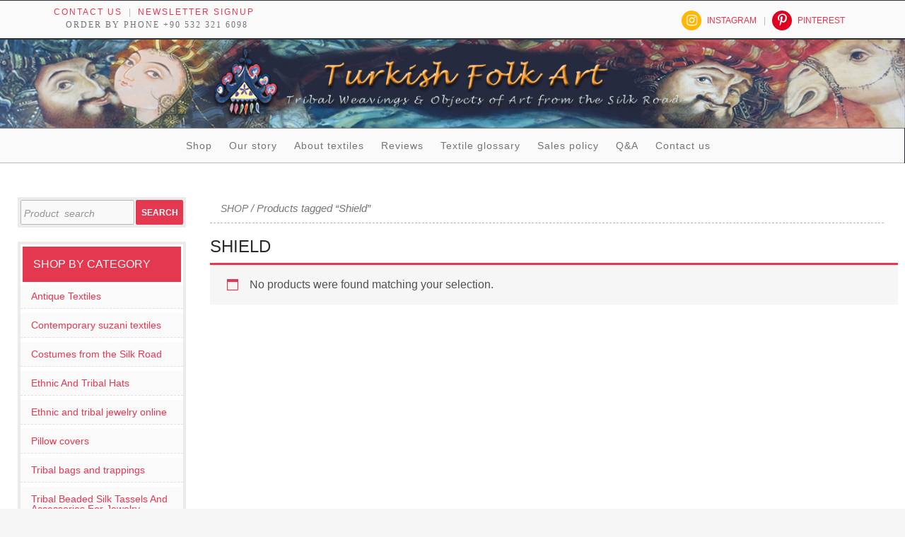

--- FILE ---
content_type: text/html; charset=UTF-8
request_url: https://turkishfolkart.com/product-tag/shield/
body_size: 19342
content:
<!DOCTYPE html>
<!--[if IE 7]><html class="ie ie7" lang="en-US">
<![endif]-->
<!--[if IE 8]><html class="ie ie8" lang="en-US">
<![endif]-->
<!--[if !(IE 7) & !(IE 8)]><!--><html lang="en-US">
<!--<![endif]--><head><script data-no-optimize="1">var litespeed_docref=sessionStorage.getItem("litespeed_docref");litespeed_docref&&(Object.defineProperty(document,"referrer",{get:function(){return litespeed_docref}}),sessionStorage.removeItem("litespeed_docref"));</script>  <script type="litespeed/javascript" data-src="https://www.googletagmanager.com/gtag/js?id=G-T9PN2MB795"></script> <script type="litespeed/javascript">window.dataLayer=window.dataLayer||[];function gtag(){dataLayer.push(arguments)}
gtag('js',new Date());gtag('config','G-T9PN2MB795')</script>  <script type="litespeed/javascript">(function(w,d,s,l,i){w[l]=w[l]||[];w[l].push({'gtm.start':new Date().getTime(),event:'gtm.js'});var f=d.getElementsByTagName(s)[0],j=d.createElement(s),dl=l!='dataLayer'?'&l='+l:'';j.async=!0;j.src='https://www.googletagmanager.com/gtm.js?id='+i+dl;f.parentNode.insertBefore(j,f)})(window,document,'script','dataLayer','GTM-K3CPX52')</script> <meta name="facebook-domain-verification" content="clfol5wyc2dpfw74waudzpkwnswt5o" /><meta charset="UTF-8"><link data-optimized="2" rel="stylesheet" href="https://turkishfolkart.com/wp-content/litespeed/css/e27af45fb70c69c5420f3864ec0286fe.css?ver=7df03" /><meta name="viewport" content="width=device-width"><meta name="p:domain_verify" content="0f580f7f6ffa4f7a7034b093d39ffa53"/><title>Shield Archives | TurkishFolkArt</title><link rel="profile" href="http://gmpg.org/xfn/11"> <script type="litespeed/javascript" data-src="https://maps.googleapis.com/maps/api/js"></script> <script type="litespeed/javascript">var myCenter=new google.maps.LatLng(41.00379371,28.97594087);function initialize(){var mapProp={center:myCenter,zoom:12,mapTypeId:google.maps.MapTypeId.ROADMAP};var map=new google.maps.Map(document.getElementById("gmap_canvas"),mapProp);var marker=new google.maps.Marker({position:myCenter,});marker.setMap(map);var infowindow=new google.maps.InfoWindow({content:"<b>Turkish Folk Art</b><br/>Kucukayasofya Cad. No 25 Fatih 34122, Istanbul/TURKEY "});infowindow.open(map,marker)}
google.maps.event.addDomListener(window,'load',initialize)</script> <!--[if lt IE 9]> <script src="/wp-content/themes/twentyfourteen/js/html5.js"></script> <![endif]--><meta name='robots' content='index, follow, max-image-preview:large, max-snippet:-1, max-video-preview:-1' /><link rel="canonical" href="https://turkishfolkart.com/product-tag/shield/" /><meta property="og:locale" content="en_US" /><meta property="og:type" content="article" /><meta property="og:title" content="Shield Archives" /><meta property="og:url" content="https://turkishfolkart.com/product-tag/shield/" /><meta property="og:site_name" content="TurkishFolkArt" /><meta name="twitter:card" content="summary_large_image" /> <script type="application/ld+json" class="yoast-schema-graph">{"@context":"https://schema.org","@graph":[{"@type":"CollectionPage","@id":"https://turkishfolkart.com/product-tag/shield/","url":"https://turkishfolkart.com/product-tag/shield/","name":"Shield Archives | TurkishFolkArt","isPartOf":{"@id":"https://turkishfolkart.com/#website"},"breadcrumb":{"@id":"https://turkishfolkart.com/product-tag/shield/#breadcrumb"},"inLanguage":"en-US"},{"@type":"BreadcrumbList","@id":"https://turkishfolkart.com/product-tag/shield/#breadcrumb","itemListElement":[{"@type":"ListItem","position":1,"name":"Home","item":"https://turkishfolkart.com/"},{"@type":"ListItem","position":2,"name":"Shield"}]},{"@type":"WebSite","@id":"https://turkishfolkart.com/#website","url":"https://turkishfolkart.com/","name":"TurkishFolkArt","description":"Tribal textiles, weavings and objects of art","publisher":{"@id":"https://turkishfolkart.com/#organization"},"potentialAction":[{"@type":"SearchAction","target":{"@type":"EntryPoint","urlTemplate":"https://turkishfolkart.com/?s={search_term_string}"},"query-input":"required name=search_term_string"}],"inLanguage":"en-US"},{"@type":"Organization","@id":"https://turkishfolkart.com/#organization","name":"TurkishFolkArt","url":"https://turkishfolkart.com/","logo":{"@type":"ImageObject","inLanguage":"en-US","@id":"https://turkishfolkart.com/#/schema/logo/image/","url":"https://turkishfolkart.com/wp-content/uploads/2018/05/TurkishFolkArt_Company_Logo.jpg","contentUrl":"https://turkishfolkart.com/wp-content/uploads/2018/05/TurkishFolkArt_Company_Logo.jpg","width":750,"height":90,"caption":"TurkishFolkArt"},"image":{"@id":"https://turkishfolkart.com/#/schema/logo/image/"},"sameAs":["https://www.instagram.com/turkishfolkarts/","https://tr.pinterest.com/turkishfolkart/"]}]}</script> <link rel='dns-prefetch' href='//static.addtoany.com' /><link rel='dns-prefetch' href='//stackpath.bootstrapcdn.com' /><link rel='dns-prefetch' href='//fonts.googleapis.com' /><link href='https://fonts.gstatic.com' crossorigin rel='preconnect' /><style id='wp-block-library-theme-inline-css'>.wp-block-audio figcaption{color:#555;font-size:13px;text-align:center}.is-dark-theme .wp-block-audio figcaption{color:hsla(0,0%,100%,.65)}.wp-block-audio{margin:0 0 1em}.wp-block-code{border:1px solid #ccc;border-radius:4px;font-family:Menlo,Consolas,monaco,monospace;padding:.8em 1em}.wp-block-embed figcaption{color:#555;font-size:13px;text-align:center}.is-dark-theme .wp-block-embed figcaption{color:hsla(0,0%,100%,.65)}.wp-block-embed{margin:0 0 1em}.blocks-gallery-caption{color:#555;font-size:13px;text-align:center}.is-dark-theme .blocks-gallery-caption{color:hsla(0,0%,100%,.65)}.wp-block-image figcaption{color:#555;font-size:13px;text-align:center}.is-dark-theme .wp-block-image figcaption{color:hsla(0,0%,100%,.65)}.wp-block-image{margin:0 0 1em}.wp-block-pullquote{border-bottom:4px solid;border-top:4px solid;color:currentColor;margin-bottom:1.75em}.wp-block-pullquote cite,.wp-block-pullquote footer,.wp-block-pullquote__citation{color:currentColor;font-size:.8125em;font-style:normal;text-transform:uppercase}.wp-block-quote{border-left:.25em solid;margin:0 0 1.75em;padding-left:1em}.wp-block-quote cite,.wp-block-quote footer{color:currentColor;font-size:.8125em;font-style:normal;position:relative}.wp-block-quote.has-text-align-right{border-left:none;border-right:.25em solid;padding-left:0;padding-right:1em}.wp-block-quote.has-text-align-center{border:none;padding-left:0}.wp-block-quote.is-large,.wp-block-quote.is-style-large,.wp-block-quote.is-style-plain{border:none}.wp-block-search .wp-block-search__label{font-weight:700}.wp-block-search__button{border:1px solid #ccc;padding:.375em .625em}:where(.wp-block-group.has-background){padding:1.25em 2.375em}.wp-block-separator.has-css-opacity{opacity:.4}.wp-block-separator{border:none;border-bottom:2px solid;margin-left:auto;margin-right:auto}.wp-block-separator.has-alpha-channel-opacity{opacity:1}.wp-block-separator:not(.is-style-wide):not(.is-style-dots){width:100px}.wp-block-separator.has-background:not(.is-style-dots){border-bottom:none;height:1px}.wp-block-separator.has-background:not(.is-style-wide):not(.is-style-dots){height:2px}.wp-block-table{margin:0 0 1em}.wp-block-table td,.wp-block-table th{word-break:normal}.wp-block-table figcaption{color:#555;font-size:13px;text-align:center}.is-dark-theme .wp-block-table figcaption{color:hsla(0,0%,100%,.65)}.wp-block-video figcaption{color:#555;font-size:13px;text-align:center}.is-dark-theme .wp-block-video figcaption{color:hsla(0,0%,100%,.65)}.wp-block-video{margin:0 0 1em}.wp-block-template-part.has-background{margin-bottom:0;margin-top:0;padding:1.25em 2.375em}</style><style id='classic-theme-styles-inline-css'>/*! This file is auto-generated */
.wp-block-button__link{color:#fff;background-color:#32373c;border-radius:9999px;box-shadow:none;text-decoration:none;padding:calc(.667em + 2px) calc(1.333em + 2px);font-size:1.125em}.wp-block-file__button{background:#32373c;color:#fff;text-decoration:none}</style><style id='global-styles-inline-css'>body{--wp--preset--color--black: #000;--wp--preset--color--cyan-bluish-gray: #abb8c3;--wp--preset--color--white: #fff;--wp--preset--color--pale-pink: #f78da7;--wp--preset--color--vivid-red: #cf2e2e;--wp--preset--color--luminous-vivid-orange: #ff6900;--wp--preset--color--luminous-vivid-amber: #fcb900;--wp--preset--color--light-green-cyan: #7bdcb5;--wp--preset--color--vivid-green-cyan: #00d084;--wp--preset--color--pale-cyan-blue: #8ed1fc;--wp--preset--color--vivid-cyan-blue: #0693e3;--wp--preset--color--vivid-purple: #9b51e0;--wp--preset--color--green: #24890d;--wp--preset--color--dark-gray: #2b2b2b;--wp--preset--color--medium-gray: #767676;--wp--preset--color--light-gray: #f5f5f5;--wp--preset--gradient--vivid-cyan-blue-to-vivid-purple: linear-gradient(135deg,rgba(6,147,227,1) 0%,rgb(155,81,224) 100%);--wp--preset--gradient--light-green-cyan-to-vivid-green-cyan: linear-gradient(135deg,rgb(122,220,180) 0%,rgb(0,208,130) 100%);--wp--preset--gradient--luminous-vivid-amber-to-luminous-vivid-orange: linear-gradient(135deg,rgba(252,185,0,1) 0%,rgba(255,105,0,1) 100%);--wp--preset--gradient--luminous-vivid-orange-to-vivid-red: linear-gradient(135deg,rgba(255,105,0,1) 0%,rgb(207,46,46) 100%);--wp--preset--gradient--very-light-gray-to-cyan-bluish-gray: linear-gradient(135deg,rgb(238,238,238) 0%,rgb(169,184,195) 100%);--wp--preset--gradient--cool-to-warm-spectrum: linear-gradient(135deg,rgb(74,234,220) 0%,rgb(151,120,209) 20%,rgb(207,42,186) 40%,rgb(238,44,130) 60%,rgb(251,105,98) 80%,rgb(254,248,76) 100%);--wp--preset--gradient--blush-light-purple: linear-gradient(135deg,rgb(255,206,236) 0%,rgb(152,150,240) 100%);--wp--preset--gradient--blush-bordeaux: linear-gradient(135deg,rgb(254,205,165) 0%,rgb(254,45,45) 50%,rgb(107,0,62) 100%);--wp--preset--gradient--luminous-dusk: linear-gradient(135deg,rgb(255,203,112) 0%,rgb(199,81,192) 50%,rgb(65,88,208) 100%);--wp--preset--gradient--pale-ocean: linear-gradient(135deg,rgb(255,245,203) 0%,rgb(182,227,212) 50%,rgb(51,167,181) 100%);--wp--preset--gradient--electric-grass: linear-gradient(135deg,rgb(202,248,128) 0%,rgb(113,206,126) 100%);--wp--preset--gradient--midnight: linear-gradient(135deg,rgb(2,3,129) 0%,rgb(40,116,252) 100%);--wp--preset--font-size--small: 13px;--wp--preset--font-size--medium: 20px;--wp--preset--font-size--large: 36px;--wp--preset--font-size--x-large: 42px;--wp--preset--spacing--20: 0.44rem;--wp--preset--spacing--30: 0.67rem;--wp--preset--spacing--40: 1rem;--wp--preset--spacing--50: 1.5rem;--wp--preset--spacing--60: 2.25rem;--wp--preset--spacing--70: 3.38rem;--wp--preset--spacing--80: 5.06rem;--wp--preset--shadow--natural: 6px 6px 9px rgba(0, 0, 0, 0.2);--wp--preset--shadow--deep: 12px 12px 50px rgba(0, 0, 0, 0.4);--wp--preset--shadow--sharp: 6px 6px 0px rgba(0, 0, 0, 0.2);--wp--preset--shadow--outlined: 6px 6px 0px -3px rgba(255, 255, 255, 1), 6px 6px rgba(0, 0, 0, 1);--wp--preset--shadow--crisp: 6px 6px 0px rgba(0, 0, 0, 1);}:where(.is-layout-flex){gap: 0.5em;}:where(.is-layout-grid){gap: 0.5em;}body .is-layout-flow > .alignleft{float: left;margin-inline-start: 0;margin-inline-end: 2em;}body .is-layout-flow > .alignright{float: right;margin-inline-start: 2em;margin-inline-end: 0;}body .is-layout-flow > .aligncenter{margin-left: auto !important;margin-right: auto !important;}body .is-layout-constrained > .alignleft{float: left;margin-inline-start: 0;margin-inline-end: 2em;}body .is-layout-constrained > .alignright{float: right;margin-inline-start: 2em;margin-inline-end: 0;}body .is-layout-constrained > .aligncenter{margin-left: auto !important;margin-right: auto !important;}body .is-layout-constrained > :where(:not(.alignleft):not(.alignright):not(.alignfull)){max-width: var(--wp--style--global--content-size);margin-left: auto !important;margin-right: auto !important;}body .is-layout-constrained > .alignwide{max-width: var(--wp--style--global--wide-size);}body .is-layout-flex{display: flex;}body .is-layout-flex{flex-wrap: wrap;align-items: center;}body .is-layout-flex > *{margin: 0;}body .is-layout-grid{display: grid;}body .is-layout-grid > *{margin: 0;}:where(.wp-block-columns.is-layout-flex){gap: 2em;}:where(.wp-block-columns.is-layout-grid){gap: 2em;}:where(.wp-block-post-template.is-layout-flex){gap: 1.25em;}:where(.wp-block-post-template.is-layout-grid){gap: 1.25em;}.has-black-color{color: var(--wp--preset--color--black) !important;}.has-cyan-bluish-gray-color{color: var(--wp--preset--color--cyan-bluish-gray) !important;}.has-white-color{color: var(--wp--preset--color--white) !important;}.has-pale-pink-color{color: var(--wp--preset--color--pale-pink) !important;}.has-vivid-red-color{color: var(--wp--preset--color--vivid-red) !important;}.has-luminous-vivid-orange-color{color: var(--wp--preset--color--luminous-vivid-orange) !important;}.has-luminous-vivid-amber-color{color: var(--wp--preset--color--luminous-vivid-amber) !important;}.has-light-green-cyan-color{color: var(--wp--preset--color--light-green-cyan) !important;}.has-vivid-green-cyan-color{color: var(--wp--preset--color--vivid-green-cyan) !important;}.has-pale-cyan-blue-color{color: var(--wp--preset--color--pale-cyan-blue) !important;}.has-vivid-cyan-blue-color{color: var(--wp--preset--color--vivid-cyan-blue) !important;}.has-vivid-purple-color{color: var(--wp--preset--color--vivid-purple) !important;}.has-black-background-color{background-color: var(--wp--preset--color--black) !important;}.has-cyan-bluish-gray-background-color{background-color: var(--wp--preset--color--cyan-bluish-gray) !important;}.has-white-background-color{background-color: var(--wp--preset--color--white) !important;}.has-pale-pink-background-color{background-color: var(--wp--preset--color--pale-pink) !important;}.has-vivid-red-background-color{background-color: var(--wp--preset--color--vivid-red) !important;}.has-luminous-vivid-orange-background-color{background-color: var(--wp--preset--color--luminous-vivid-orange) !important;}.has-luminous-vivid-amber-background-color{background-color: var(--wp--preset--color--luminous-vivid-amber) !important;}.has-light-green-cyan-background-color{background-color: var(--wp--preset--color--light-green-cyan) !important;}.has-vivid-green-cyan-background-color{background-color: var(--wp--preset--color--vivid-green-cyan) !important;}.has-pale-cyan-blue-background-color{background-color: var(--wp--preset--color--pale-cyan-blue) !important;}.has-vivid-cyan-blue-background-color{background-color: var(--wp--preset--color--vivid-cyan-blue) !important;}.has-vivid-purple-background-color{background-color: var(--wp--preset--color--vivid-purple) !important;}.has-black-border-color{border-color: var(--wp--preset--color--black) !important;}.has-cyan-bluish-gray-border-color{border-color: var(--wp--preset--color--cyan-bluish-gray) !important;}.has-white-border-color{border-color: var(--wp--preset--color--white) !important;}.has-pale-pink-border-color{border-color: var(--wp--preset--color--pale-pink) !important;}.has-vivid-red-border-color{border-color: var(--wp--preset--color--vivid-red) !important;}.has-luminous-vivid-orange-border-color{border-color: var(--wp--preset--color--luminous-vivid-orange) !important;}.has-luminous-vivid-amber-border-color{border-color: var(--wp--preset--color--luminous-vivid-amber) !important;}.has-light-green-cyan-border-color{border-color: var(--wp--preset--color--light-green-cyan) !important;}.has-vivid-green-cyan-border-color{border-color: var(--wp--preset--color--vivid-green-cyan) !important;}.has-pale-cyan-blue-border-color{border-color: var(--wp--preset--color--pale-cyan-blue) !important;}.has-vivid-cyan-blue-border-color{border-color: var(--wp--preset--color--vivid-cyan-blue) !important;}.has-vivid-purple-border-color{border-color: var(--wp--preset--color--vivid-purple) !important;}.has-vivid-cyan-blue-to-vivid-purple-gradient-background{background: var(--wp--preset--gradient--vivid-cyan-blue-to-vivid-purple) !important;}.has-light-green-cyan-to-vivid-green-cyan-gradient-background{background: var(--wp--preset--gradient--light-green-cyan-to-vivid-green-cyan) !important;}.has-luminous-vivid-amber-to-luminous-vivid-orange-gradient-background{background: var(--wp--preset--gradient--luminous-vivid-amber-to-luminous-vivid-orange) !important;}.has-luminous-vivid-orange-to-vivid-red-gradient-background{background: var(--wp--preset--gradient--luminous-vivid-orange-to-vivid-red) !important;}.has-very-light-gray-to-cyan-bluish-gray-gradient-background{background: var(--wp--preset--gradient--very-light-gray-to-cyan-bluish-gray) !important;}.has-cool-to-warm-spectrum-gradient-background{background: var(--wp--preset--gradient--cool-to-warm-spectrum) !important;}.has-blush-light-purple-gradient-background{background: var(--wp--preset--gradient--blush-light-purple) !important;}.has-blush-bordeaux-gradient-background{background: var(--wp--preset--gradient--blush-bordeaux) !important;}.has-luminous-dusk-gradient-background{background: var(--wp--preset--gradient--luminous-dusk) !important;}.has-pale-ocean-gradient-background{background: var(--wp--preset--gradient--pale-ocean) !important;}.has-electric-grass-gradient-background{background: var(--wp--preset--gradient--electric-grass) !important;}.has-midnight-gradient-background{background: var(--wp--preset--gradient--midnight) !important;}.has-small-font-size{font-size: var(--wp--preset--font-size--small) !important;}.has-medium-font-size{font-size: var(--wp--preset--font-size--medium) !important;}.has-large-font-size{font-size: var(--wp--preset--font-size--large) !important;}.has-x-large-font-size{font-size: var(--wp--preset--font-size--x-large) !important;}
.wp-block-navigation a:where(:not(.wp-element-button)){color: inherit;}
:where(.wp-block-post-template.is-layout-flex){gap: 1.25em;}:where(.wp-block-post-template.is-layout-grid){gap: 1.25em;}
:where(.wp-block-columns.is-layout-flex){gap: 2em;}:where(.wp-block-columns.is-layout-grid){gap: 2em;}
.wp-block-pullquote{font-size: 1.5em;line-height: 1.6;}</style><style id='woocommerce-inline-inline-css'>.woocommerce form .form-row .required { visibility: visible; }</style><link rel='stylesheet' id='font-awesome-css' href='https://stackpath.bootstrapcdn.com/font-awesome/4.7.0/css/font-awesome.min.css' media='all' /><!--[if lt IE 9]><link rel='stylesheet' id='twentyfourteen-ie-css' href='/wp-content/themes/twentyfourteen/css/ie.css' media='all' />
<![endif]--> <script id="addtoany-core-js-before" type="litespeed/javascript">window.a2a_config=window.a2a_config||{};a2a_config.callbacks=[];a2a_config.overlays=[];a2a_config.templates={}</script> <script type="litespeed/javascript" data-src="https://static.addtoany.com/menu/page.js" id="addtoany-core-js"></script> <script type="litespeed/javascript" data-src="/wp-includes/js/jquery/jquery.min.js" id="jquery-core-js"></script> <link rel="https://api.w.org/" href="https://turkishfolkart.com/wp-json/" /><link rel="alternate" type="application/json" href="https://turkishfolkart.com/wp-json/wp/v2/product_tag/2649" />	<noscript><style>.woocommerce-product-gallery{ opacity: 1 !important; }</style></noscript> <script  type="litespeed/javascript">!function(f,b,e,v,n,t,s){if(f.fbq)return;n=f.fbq=function(){n.callMethod?n.callMethod.apply(n,arguments):n.queue.push(arguments)};if(!f._fbq)f._fbq=n;n.push=n;n.loaded=!0;n.version='2.0';n.queue=[];t=b.createElement(e);t.async=!0;t.src=v;s=b.getElementsByTagName(e)[0];s.parentNode.insertBefore(t,s)}(window,document,'script','https://connect.facebook.net/en_US/fbevents.js')</script>  <script  type="litespeed/javascript">fbq('init','619600276411395',{},{"agent":"woocommerce-6.1.2-3.1.10"});fbq('track','PageView',{"source":"woocommerce","version":"6.1.2","pluginVersion":"3.1.10"});document.addEventListener('DOMContentLiteSpeedLoaded',function(){jQuery&&jQuery(function($){$(document.body).append('<div class=\"wc-facebook-pixel-event-placeholder\"></div>')})},!1)</script> <link rel="icon" href="https://turkishfolkart.com/wp-content/uploads/2016/04/cropped-sitelogo-55b8e0d6v1_site_icon_TurkishFolkArt.png" sizes="32x32" /><link rel="icon" href="https://turkishfolkart.com/wp-content/uploads/2016/04/cropped-sitelogo-55b8e0d6v1_site_icon_TurkishFolkArt.png" sizes="192x192" /><link rel="apple-touch-icon" href="https://turkishfolkart.com/wp-content/uploads/2016/04/cropped-sitelogo-55b8e0d6v1_site_icon_TurkishFolkArt.png" /><meta name="msapplication-TileImage" content="https://turkishfolkart.com/wp-content/uploads/2016/04/cropped-sitelogo-55b8e0d6v1_site_icon_TurkishFolkArt.png" /><style id="wp-custom-css">textarea#ff_3_message{
	height: 215px;
}
.addtoany_content, .woocommerce div.product form.cart, span.tagged_as{
	display: none;
}
.recent-payment-info {
    border-top: 1px solid #d0d0d0;
}
  .woocommerce div.product p.price {
    font-size: 16px;
		font-weight: 900;
  }
}
span.woocommerce-Price-currencySymbol{
	margin-right: 5px;
}
textarea.wpcf7-form-control.wpcf7-textarea.wpcf7-validates-as-required{
	height: 120px;
}
.wpcf7 p{
	padding: 0px;
	margin: 0px;
}
.content-column.one_half{
	padding-right: 10px;
}
p.price>span.no-product-price{
	font-size: 18px;
}</style></head><body class="archive tax-product_tag term-shield term-2649 wp-embed-responsive theme-twentyfourteen woocommerce woocommerce-page woocommerce-no-js masthead-fixed list-view full-width">
<noscript><iframe data-lazyloaded="1" src="about:blank" data-litespeed-src="https://www.googletagmanager.com/ns.html?id=GTM-K3CPX52"
height="0" width="0" style="display:none;visibility:hidden"></iframe></noscript><div id="page" class="hfeed site">
<a id="top-anchor" name="top-anchor"></a><header id="masthead" class="site-header" role="banner"><div id="top-content"><div id='main-contact-box'><div class='prime-contacts'><ul><li id='contact-us-link'><a class='top-links' href='https://www.turkishfolkart.com/contact-us/'>Contact us</a></li><li class='news-signup-link'><a class='top-links' href='https://www.turkishfolkart.com/?p=1587'>Newsletter signup</a></li></ul></div><div style='clear:both;'></div><div id='phone-contact'>
Order by phone +90 532 321 6098
</br></div></div><div class="header-nav"><ul id="menu-additional" class="menu"><li id="menu-item-15938" class="menu-item menu-item-type-custom menu-item-object-custom menu-item-15938"><a title="Follow us in Instagram" href="https://www.instagram.com/turkishfolkarts/">Instagram</a></li><li id="menu-item-15939" class="menu-item menu-item-type-custom menu-item-object-custom menu-item-15939"><a title="Check our boards on Pinterest" href="https://tr.pinterest.com/turkishfolkart/">Pinterest</a></li><li class="cart-statement"><a class="wcmenucart-contents" href="https://www.turkishfolkart.com/cart/" title="Your shopping cart is empty"><i class="fa fa-shopping-cart"></i> 0 items - <span class="woocommerce-Price-amount amount"><bdi><span class="woocommerce-Price-currencySymbol">&#36;</span>0.00</bdi></span></a></li></ul></div></div><div class="header-main"><h1 class="site-title"><a id="logo" href="https://turkishfolkart.com/" rel="home"><div class="baslik"><img data-lazyloaded="1" src="[data-uri]" width="802" height="115" id="company-logo" data-src="/wp-content/themes/folkarts-child/images/BASLIK_333.png" /></div></a></h1><nav id="primary-navigation" class="site-navigation primary-navigation" role="navigation">
<button class="menu-toggle">Primary Menu</button>
<a class="screen-reader-text skip-link" href="#content">Skip to content</a><div class="menu-top-menu-container"><ul id="primary-menu" class="nav-menu"><li id="menu-item-68" class="menu-item menu-item-type-post_type menu-item-object-page menu-item-home menu-item-68"><a href="/">Shop</a></li><li id="menu-item-64" class="menu-item menu-item-type-post_type menu-item-object-page menu-item-64"><a href="/our-story/">Our story</a></li><li id="menu-item-867" class="menu-item menu-item-type-post_type menu-item-object-page menu-item-867"><a href="/about-textiles/">About textiles</a></li><li id="menu-item-5876" class="menu-item menu-item-type-post_type menu-item-object-page menu-item-5876"><a href="/reviews/">Reviews</a></li><li id="menu-item-870" class="menu-item menu-item-type-post_type menu-item-object-page menu-item-870"><a href="/textile-glossary/">Textile glossary</a></li><li id="menu-item-69" class="menu-item menu-item-type-post_type menu-item-object-page menu-item-69"><a href="/sales-policy/">Sales policy</a></li><li id="menu-item-14476" class="menu-item menu-item-type-post_type menu-item-object-page menu-item-14476"><a href="/question-and-answer/">Q&#038;A</a></li><li id="menu-item-1706" class="menu-item menu-item-type-post_type menu-item-object-page menu-item-1706"><a href="/contact-us/">Contact us</a></li></ul></div></nav></div></header><div id="main" class="site-main"><div id="primary" class="content-area"><div id="content" role="main" class="site-content twentyfourteen"><div class="tfwc"><nav class="woocommerce-breadcrumb"><a href="https://turkishfolkart.com">Shop</a>&nbsp;&#47;&nbsp;Products tagged &ldquo;Shield&rdquo;</nav><header class="woocommerce-products-header"><h1 class="woocommerce-products-header__title page-title">Shield</h1></header><p class="woocommerce-info">No products were found matching your selection.</p></div></div></div><div id="secondary"><h2 class="site-description">Tribal textiles, weavings and objects of art</h2><div id="primary-sidebar" class="primary-sidebar widget-area" role="complementary"><aside id="woocommerce_product_search-9" class="widget woocommerce widget_product_search"><form role="search" method="get" id="searchform" class="woocommerce-product-search" action="https://turkishfolkart.com/">
<label class="screen-reader-text" for="woocommerce-product-search-field-0">Search for:</label>
<input type="search" id="woocommerce-product-search-field-0" class="search-field" placeholder="Product&nbsp;&nbsp;search" value="" name="s" />
<button type="submit" id="searchsubmit" value="Search">Search</button>
<input type="hidden" name="post_type" value="product" /></form></aside><aside id="nav_menu-5" class="widget widget_nav_menu"><h1 class="widget-title">SHOP BY CATEGORY</h1><nav class="menu-category-container" aria-label="SHOP BY CATEGORY"><ul id="menu-category" class="menu"><li id="menu-item-15240" class="menu-item menu-item-type-taxonomy menu-item-object-product_cat menu-item-15240"><a href="/product-category/antique-textiles/">Antique Textiles</a></li><li id="menu-item-15244" class="menu-item menu-item-type-taxonomy menu-item-object-product_cat menu-item-15244"><a href="/product-category/contemporary-suzani-textiles/">Contemporary suzani textiles</a></li><li id="menu-item-15239" class="menu-item menu-item-type-taxonomy menu-item-object-product_cat menu-item-15239"><a href="/product-category/costumes-from-the-silk-road/">Costumes from the Silk Road</a></li><li id="menu-item-15234" class="menu-item menu-item-type-taxonomy menu-item-object-product_cat menu-item-15234"><a href="/product-category/ethnic-and-tribal-hats/">Ethnic And Tribal Hats</a></li><li id="menu-item-15236" class="menu-item menu-item-type-taxonomy menu-item-object-product_cat menu-item-15236"><a title="Ethnic and tribal jewelry" href="/product-category/ethnic-and-tribal-jewelry/">Ethnic and tribal jewelry online</a></li><li id="menu-item-15238" class="menu-item menu-item-type-taxonomy menu-item-object-product_cat menu-item-15238"><a href="/product-category/pillow-covers/">Pillow covers</a></li><li id="menu-item-15235" class="menu-item menu-item-type-taxonomy menu-item-object-product_cat menu-item-15235"><a href="/product-category/tribal-handmade-bags-and-trappings/">Tribal bags and trappings</a></li><li id="menu-item-15241" class="menu-item menu-item-type-taxonomy menu-item-object-product_cat menu-item-15241"><a href="/product-category/tribal-beaded-silk-tassels-for-jewelry/">Tribal Beaded Silk Tassels And Accessories For Jewelry</a></li><li id="menu-item-18938" class="menu-item menu-item-type-taxonomy menu-item-object-product_cat menu-item-18938"><a href="/product-category/miscellaneous-art-objects/">Miscellaneous art objects</a></li></ul></nav></aside><aside id="custom_html-2" class="widget_text widget widget_custom_html"><div class="textwidget custom-html-widget"><center><span style="color:#ff0015; font-family: Playfair Display; font-size:18px; font-style: normal;
font-weight: 500;">ART LOVERS <span style="color:#004DB3;">– Discoveries with textile energy</span></span></center><br />
<img data-lazyloaded="1" src="[data-uri]" width="327" height="410" class="aligncenter" data-src="https://turkishfolkart.com/wp-content/uploads/2020/12/IMG_9423_rd.jpg" alt="" /><figcaption class="wp-caption-text">Layla and Majnun</figcaption>
<br><p style="font-size:16px;color:#5f5f5f;">It is very captivating to disclose what the hidden meanings artworks carry as each had a useful function in the life of the maker, whether covering floors or walls, or decorating favored animals or used as a household item. <a style="color:#004DB3; font-size: 18px;font-family:Playfair Display;font-weight:500; text-transform:none;" href="https://turkishfolkart.com/art-lovers-discoveries-with-textile-energy/">READ MORE <span style="font-size: 12px;">&#62;&#62;&#62;</span></a></p></div></aside><aside id="text-10" class="widget widget_text"><h1 class="widget-title">Join us on Instagram</h1><div class="textwidget"><div id="sb_instagram"  class="sbi sbi_mob_col_1 sbi_tab_col_2 sbi_col_2 sbi_width_resp" style="padding-bottom: 10px;width: 100%;" data-feedid="sbi_5819741011400712#6"  data-res="auto" data-cols="2" data-colsmobile="1" data-colstablet="2" data-num="6" data-nummobile="" data-shortcode-atts="{}"  data-postid="" data-locatornonce="4808e2f8f4" data-sbi-flags="favorLocal"><div id="sbi_images"  style="padding: 5px;"><div class="sbi_item sbi_type_carousel sbi_new sbi_transition" id="sbi_18246876079159415" data-date="1679067564"><div class="sbi_photo_wrap">
<a class="sbi_photo" href="https://www.instagram.com/p/Cp5TdnzNCW3/" target="_blank" rel="noopener nofollow" data-full-res="https://scontent-fra3-1.cdninstagram.com/v/t51.29350-15/336569493_881184132958997_8436859869461095138_n.jpg?_nc_cat=101&#038;ccb=1-7&#038;_nc_sid=8ae9d6&#038;_nc_ohc=tgt5cLYgkpYAX8k_oQR&#038;_nc_ht=scontent-fra3-1.cdninstagram.com&#038;edm=ANo9K5cEAAAA&#038;oh=00_AfBer_w1-Hi2qQ9lX2MsNWHsMQi1-bnoxD8DNl1XZ6jzjA&#038;oe=641BE1C2" data-img-src-set="{&quot;d&quot;:&quot;https:\/\/scontent-fra3-1.cdninstagram.com\/v\/t51.29350-15\/336569493_881184132958997_8436859869461095138_n.jpg?_nc_cat=101&amp;ccb=1-7&amp;_nc_sid=8ae9d6&amp;_nc_ohc=tgt5cLYgkpYAX8k_oQR&amp;_nc_ht=scontent-fra3-1.cdninstagram.com&amp;edm=ANo9K5cEAAAA&amp;oh=00_AfBer_w1-Hi2qQ9lX2MsNWHsMQi1-bnoxD8DNl1XZ6jzjA&amp;oe=641BE1C2&quot;,&quot;150&quot;:&quot;https:\/\/scontent-fra3-1.cdninstagram.com\/v\/t51.29350-15\/336569493_881184132958997_8436859869461095138_n.jpg?_nc_cat=101&amp;ccb=1-7&amp;_nc_sid=8ae9d6&amp;_nc_ohc=tgt5cLYgkpYAX8k_oQR&amp;_nc_ht=scontent-fra3-1.cdninstagram.com&amp;edm=ANo9K5cEAAAA&amp;oh=00_AfBer_w1-Hi2qQ9lX2MsNWHsMQi1-bnoxD8DNl1XZ6jzjA&amp;oe=641BE1C2&quot;,&quot;320&quot;:&quot;https:\/\/scontent-fra3-1.cdninstagram.com\/v\/t51.29350-15\/336569493_881184132958997_8436859869461095138_n.jpg?_nc_cat=101&amp;ccb=1-7&amp;_nc_sid=8ae9d6&amp;_nc_ohc=tgt5cLYgkpYAX8k_oQR&amp;_nc_ht=scontent-fra3-1.cdninstagram.com&amp;edm=ANo9K5cEAAAA&amp;oh=00_AfBer_w1-Hi2qQ9lX2MsNWHsMQi1-bnoxD8DNl1XZ6jzjA&amp;oe=641BE1C2&quot;,&quot;640&quot;:&quot;https:\/\/scontent-fra3-1.cdninstagram.com\/v\/t51.29350-15\/336569493_881184132958997_8436859869461095138_n.jpg?_nc_cat=101&amp;ccb=1-7&amp;_nc_sid=8ae9d6&amp;_nc_ohc=tgt5cLYgkpYAX8k_oQR&amp;_nc_ht=scontent-fra3-1.cdninstagram.com&amp;edm=ANo9K5cEAAAA&amp;oh=00_AfBer_w1-Hi2qQ9lX2MsNWHsMQi1-bnoxD8DNl1XZ6jzjA&amp;oe=641BE1C2&quot;}">
<span class="sbi-screenreader">ANATOLIAN – TURKISH KUTAHYA glazed ceramic pitch</span>
<svg class="svg-inline--fa fa-clone fa-w-16 sbi_lightbox_carousel_icon" aria-hidden="true" aria-label="Clone" data-fa-proƒcessed="" data-prefix="far" data-icon="clone" role="img" xmlns="http://www.w3.org/2000/svg" viewBox="0 0 512 512">
<path fill="currentColor" d="M464 0H144c-26.51 0-48 21.49-48 48v48H48c-26.51 0-48 21.49-48 48v320c0 26.51 21.49 48 48 48h320c26.51 0 48-21.49 48-48v-48h48c26.51 0 48-21.49 48-48V48c0-26.51-21.49-48-48-48zM362 464H54a6 6 0 0 1-6-6V150a6 6 0 0 1 6-6h42v224c0 26.51 21.49 48 48 48h224v42a6 6 0 0 1-6 6zm96-96H150a6 6 0 0 1-6-6V54a6 6 0 0 1 6-6h308a6 6 0 0 1 6 6v308a6 6 0 0 1-6 6z"></path>
</svg>	                    <img data-lazyloaded="1" src="[data-uri]" width="1000" height="560" decoding="async" data-src="https://turkishfolkart.com/wp-content/plugins/instagram-feed/img/placeholder.png" alt="ANATOLIAN – TURKISH KUTAHYA glazed ceramic pitcher. Circa: 1900. Iznik was the center of famous ceramics during Ottoman Empire. After Iznik ceramic production slowed down at the end of 17th century, Kutahya followed the tradition in its own style using many similar designs and colors. Plates, Ewers, water Pitchers, wall Tiles and many more shape and type ceramics were produced for many years. Tradition still survives in Kutahya and Iznik under revival traditions. This beautiful pitcher / Jar was painted with local colors and covered with glaze. It is made for keeping daily drinking water. Most part of the body has deep honey brown color with pistachio green top. The design with little girl on top goes back to old days village tradition. Little girls used to run and bring water from natural springs when family was working on the orchards. The hole in the handle is supposed to be used when it is full. Almost in perfect condition. It measures:  12″ tall / 31 cm / ;  8 ½ ″ wide in stomach / 21 cm /.
.
.
🔴 AVAILABLE
.
.
#ceramicpitcher #pitcher #glazedceramic #handmadepottery #ceramicsculpture #ceramics #turkishceramic #kutahya #kütahya #anatolia #madeinturkey #ceramictableware #giftideas #турция #искусство #кувшин #интерьер #керамика #керамикаручнойработы #turkishfolkarts">
</a></div></div><div class="sbi_item sbi_type_carousel sbi_new sbi_transition" id="sbi_17979331757063215" data-date="1678975898"><div class="sbi_photo_wrap">
<a class="sbi_photo" href="https://www.instagram.com/p/Cp2kn49NcFh/" target="_blank" rel="noopener nofollow" data-full-res="https://scontent-frt3-2.cdninstagram.com/v/t51.29350-15/335925721_2338636129636622_7265446835411891248_n.jpg?_nc_cat=108&#038;ccb=1-7&#038;_nc_sid=8ae9d6&#038;_nc_ohc=s97VlV2vLWMAX-JSSKp&#038;_nc_ht=scontent-frt3-2.cdninstagram.com&#038;edm=ANo9K5cEAAAA&#038;oh=00_AfCCqPF2YbDlEsfht8t-OMNuVyHpHA1ezs9RabPGH_ix5Q&#038;oe=641B3F0F" data-img-src-set="{&quot;d&quot;:&quot;https:\/\/scontent-frt3-2.cdninstagram.com\/v\/t51.29350-15\/335925721_2338636129636622_7265446835411891248_n.jpg?_nc_cat=108&amp;ccb=1-7&amp;_nc_sid=8ae9d6&amp;_nc_ohc=s97VlV2vLWMAX-JSSKp&amp;_nc_ht=scontent-frt3-2.cdninstagram.com&amp;edm=ANo9K5cEAAAA&amp;oh=00_AfCCqPF2YbDlEsfht8t-OMNuVyHpHA1ezs9RabPGH_ix5Q&amp;oe=641B3F0F&quot;,&quot;150&quot;:&quot;https:\/\/scontent-frt3-2.cdninstagram.com\/v\/t51.29350-15\/335925721_2338636129636622_7265446835411891248_n.jpg?_nc_cat=108&amp;ccb=1-7&amp;_nc_sid=8ae9d6&amp;_nc_ohc=s97VlV2vLWMAX-JSSKp&amp;_nc_ht=scontent-frt3-2.cdninstagram.com&amp;edm=ANo9K5cEAAAA&amp;oh=00_AfCCqPF2YbDlEsfht8t-OMNuVyHpHA1ezs9RabPGH_ix5Q&amp;oe=641B3F0F&quot;,&quot;320&quot;:&quot;https:\/\/scontent-frt3-2.cdninstagram.com\/v\/t51.29350-15\/335925721_2338636129636622_7265446835411891248_n.jpg?_nc_cat=108&amp;ccb=1-7&amp;_nc_sid=8ae9d6&amp;_nc_ohc=s97VlV2vLWMAX-JSSKp&amp;_nc_ht=scontent-frt3-2.cdninstagram.com&amp;edm=ANo9K5cEAAAA&amp;oh=00_AfCCqPF2YbDlEsfht8t-OMNuVyHpHA1ezs9RabPGH_ix5Q&amp;oe=641B3F0F&quot;,&quot;640&quot;:&quot;https:\/\/scontent-frt3-2.cdninstagram.com\/v\/t51.29350-15\/335925721_2338636129636622_7265446835411891248_n.jpg?_nc_cat=108&amp;ccb=1-7&amp;_nc_sid=8ae9d6&amp;_nc_ohc=s97VlV2vLWMAX-JSSKp&amp;_nc_ht=scontent-frt3-2.cdninstagram.com&amp;edm=ANo9K5cEAAAA&amp;oh=00_AfCCqPF2YbDlEsfht8t-OMNuVyHpHA1ezs9RabPGH_ix5Q&amp;oe=641B3F0F&quot;}">
<span class="sbi-screenreader">Tile Panel with Sphinx. Turkey, probably Konya, Se</span>
<svg class="svg-inline--fa fa-clone fa-w-16 sbi_lightbox_carousel_icon" aria-hidden="true" aria-label="Clone" data-fa-proƒcessed="" data-prefix="far" data-icon="clone" role="img" xmlns="http://www.w3.org/2000/svg" viewBox="0 0 512 512">
<path fill="currentColor" d="M464 0H144c-26.51 0-48 21.49-48 48v48H48c-26.51 0-48 21.49-48 48v320c0 26.51 21.49 48 48 48h320c26.51 0 48-21.49 48-48v-48h48c26.51 0 48-21.49 48-48V48c0-26.51-21.49-48-48-48zM362 464H54a6 6 0 0 1-6-6V150a6 6 0 0 1 6-6h42v224c0 26.51 21.49 48 48 48h224v42a6 6 0 0 1-6 6zm96-96H150a6 6 0 0 1-6-6V54a6 6 0 0 1 6-6h308a6 6 0 0 1 6 6v308a6 6 0 0 1-6 6z"></path>
</svg>	                    <img data-lazyloaded="1" src="[data-uri]" width="1000" height="560" decoding="async" data-src="https://turkishfolkart.com/wp-content/plugins/instagram-feed/img/placeholder.png" alt="Tile Panel with Sphinx. Turkey, probably Konya, Seljuqs of Rum period (1081-1307), late 12th - early 13th century Stonepaste; overglaze painted and gilded. Gift of Mr. and Mrs. Josephson, 1976. The Metropolitan Museum of Art, New York, Exhibition, January 2023.
In Anatolia, ceramic wall tiles, for which Ottoman architecture later became so famous, first appear in twelfth-century Konya. There, tiles like this set decorated the palace pavilion of Anatolian Seljuq sultan Qilij Arslan II (r.1156-92). Both iconographically and technically, these tiles have affinities with Iranian Seljuq ceramic traditions.
.
.
#themet #themetropolitanmuseumofart #traditionalceramics #hexagonaltile #antique #seljuq #seljuk #greatseljuks #tile #sphinx #paintedpottery #ceramics #konya #turkey #türk #turks #turkic #islamicarthistory #iconography #madeinturkey #art #sanat #турция #искусство #turkishfolkarts">
</a></div></div><div class="sbi_item sbi_type_carousel sbi_new sbi_transition" id="sbi_17971100087232376" data-date="1678972853"><div class="sbi_photo_wrap">
<a class="sbi_photo" href="https://www.instagram.com/p/Cp2e0MMNlfE/" target="_blank" rel="noopener nofollow" data-full-res="https://scontent-frt3-2.cdninstagram.com/v/t51.29350-15/335851562_136718449095593_5751835634057508190_n.jpg?_nc_cat=100&#038;ccb=1-7&#038;_nc_sid=8ae9d6&#038;_nc_ohc=-13WDS7au8YAX_N6BaU&#038;_nc_oc=AQm6h44NWrzQBBmDLNe3s-pnTSnPDTQpZXy4SKv4DIFbxKW5f2SQYrwgHDbuzSpdPxK5Qt9NmdgZ7x40qnGQ3Siw&#038;_nc_ht=scontent-frt3-2.cdninstagram.com&#038;edm=ANo9K5cEAAAA&#038;oh=00_AfAGUazHQKqZ_1uk_16lz_unBB_d0FHUmCdnzX_SX3_R1Q&#038;oe=641C39D0" data-img-src-set="{&quot;d&quot;:&quot;https:\/\/scontent-frt3-2.cdninstagram.com\/v\/t51.29350-15\/335851562_136718449095593_5751835634057508190_n.jpg?_nc_cat=100&amp;ccb=1-7&amp;_nc_sid=8ae9d6&amp;_nc_ohc=-13WDS7au8YAX_N6BaU&amp;_nc_oc=AQm6h44NWrzQBBmDLNe3s-pnTSnPDTQpZXy4SKv4DIFbxKW5f2SQYrwgHDbuzSpdPxK5Qt9NmdgZ7x40qnGQ3Siw&amp;_nc_ht=scontent-frt3-2.cdninstagram.com&amp;edm=ANo9K5cEAAAA&amp;oh=00_AfAGUazHQKqZ_1uk_16lz_unBB_d0FHUmCdnzX_SX3_R1Q&amp;oe=641C39D0&quot;,&quot;150&quot;:&quot;https:\/\/scontent-frt3-2.cdninstagram.com\/v\/t51.29350-15\/335851562_136718449095593_5751835634057508190_n.jpg?_nc_cat=100&amp;ccb=1-7&amp;_nc_sid=8ae9d6&amp;_nc_ohc=-13WDS7au8YAX_N6BaU&amp;_nc_oc=AQm6h44NWrzQBBmDLNe3s-pnTSnPDTQpZXy4SKv4DIFbxKW5f2SQYrwgHDbuzSpdPxK5Qt9NmdgZ7x40qnGQ3Siw&amp;_nc_ht=scontent-frt3-2.cdninstagram.com&amp;edm=ANo9K5cEAAAA&amp;oh=00_AfAGUazHQKqZ_1uk_16lz_unBB_d0FHUmCdnzX_SX3_R1Q&amp;oe=641C39D0&quot;,&quot;320&quot;:&quot;https:\/\/scontent-frt3-2.cdninstagram.com\/v\/t51.29350-15\/335851562_136718449095593_5751835634057508190_n.jpg?_nc_cat=100&amp;ccb=1-7&amp;_nc_sid=8ae9d6&amp;_nc_ohc=-13WDS7au8YAX_N6BaU&amp;_nc_oc=AQm6h44NWrzQBBmDLNe3s-pnTSnPDTQpZXy4SKv4DIFbxKW5f2SQYrwgHDbuzSpdPxK5Qt9NmdgZ7x40qnGQ3Siw&amp;_nc_ht=scontent-frt3-2.cdninstagram.com&amp;edm=ANo9K5cEAAAA&amp;oh=00_AfAGUazHQKqZ_1uk_16lz_unBB_d0FHUmCdnzX_SX3_R1Q&amp;oe=641C39D0&quot;,&quot;640&quot;:&quot;https:\/\/scontent-frt3-2.cdninstagram.com\/v\/t51.29350-15\/335851562_136718449095593_5751835634057508190_n.jpg?_nc_cat=100&amp;ccb=1-7&amp;_nc_sid=8ae9d6&amp;_nc_ohc=-13WDS7au8YAX_N6BaU&amp;_nc_oc=AQm6h44NWrzQBBmDLNe3s-pnTSnPDTQpZXy4SKv4DIFbxKW5f2SQYrwgHDbuzSpdPxK5Qt9NmdgZ7x40qnGQ3Siw&amp;_nc_ht=scontent-frt3-2.cdninstagram.com&amp;edm=ANo9K5cEAAAA&amp;oh=00_AfAGUazHQKqZ_1uk_16lz_unBB_d0FHUmCdnzX_SX3_R1Q&amp;oe=641C39D0&quot;}">
<span class="sbi-screenreader">ANATOLIAN IZNIK Ottoman classical design quartz ce</span>
<svg class="svg-inline--fa fa-clone fa-w-16 sbi_lightbox_carousel_icon" aria-hidden="true" aria-label="Clone" data-fa-proƒcessed="" data-prefix="far" data-icon="clone" role="img" xmlns="http://www.w3.org/2000/svg" viewBox="0 0 512 512">
<path fill="currentColor" d="M464 0H144c-26.51 0-48 21.49-48 48v48H48c-26.51 0-48 21.49-48 48v320c0 26.51 21.49 48 48 48h320c26.51 0 48-21.49 48-48v-48h48c26.51 0 48-21.49 48-48V48c0-26.51-21.49-48-48-48zM362 464H54a6 6 0 0 1-6-6V150a6 6 0 0 1 6-6h42v224c0 26.51 21.49 48 48 48h224v42a6 6 0 0 1-6 6zm96-96H150a6 6 0 0 1-6-6V54a6 6 0 0 1 6-6h308a6 6 0 0 1 6 6v308a6 6 0 0 1-6 6z"></path>
</svg>	                    <img data-lazyloaded="1" src="[data-uri]" width="1000" height="560" decoding="async" data-src="https://turkishfolkart.com/wp-content/plugins/instagram-feed/img/placeholder.png" alt="ANATOLIAN IZNIK Ottoman classical design quartz ceramic panel. Circa: 2000. Iznik town was the production center of underglaze painted tiles in classical Ottoman period. They were famous for their shade of colors and high percentage quartz – Nejef glass like mineral. Revival of Iznik tiles started in 1993 under Istanbul University – Professor ISIL AYBAYGIL in Iznik Vakfi – foundation. They have figured out all the details and started to produce great tiles. Many masters have learned this old technique. It is decorated with classical Ottoman motifs of “Saz leaf” – Marsh reed and lotus. Black background with shades of green and yellow makes it unique. It is made by a second generation ceramic artist – Mesude Kunen. It measures: 15 ½ ″ X 10″ – / 39 cm X 25 cm /.
.
.
🔴 AVAILABLE
.
.
#ceramic #handmadeceramics #traditionalceramics #quartzceramic #ceramicpanel #ceramicwallart #turkishceramic #anatolian #iznik #sazleaf #saz #leaf #ottomanmotifs #osmanlısanati #traditionalottomanmotifs #art #sanat #pottery #madeinturkey #seramik #interiordesign #giftideas #турция #искусство #декордлядома #turkishfolkarts">
</a></div></div><div class="sbi_item sbi_type_carousel sbi_new sbi_transition" id="sbi_17955024014310468" data-date="1678454830"><div class="sbi_photo_wrap">
<a class="sbi_photo" href="https://www.instagram.com/p/CpnCw7MtXQV/" target="_blank" rel="noopener nofollow" data-full-res="https://scontent-frt3-2.cdninstagram.com/v/t51.29350-15/335555585_2576101932529976_3923907824656899713_n.jpg?_nc_cat=111&#038;ccb=1-7&#038;_nc_sid=8ae9d6&#038;_nc_ohc=Ht73wwTW2XQAX-pqSNZ&#038;_nc_ht=scontent-frt3-2.cdninstagram.com&#038;edm=ANo9K5cEAAAA&#038;oh=00_AfBGj9tlXr314DNeqLHouwVOWg5VGAyTdusRWLY9PXrwJQ&#038;oe=641AA8CB" data-img-src-set="{&quot;d&quot;:&quot;https:\/\/scontent-frt3-2.cdninstagram.com\/v\/t51.29350-15\/335555585_2576101932529976_3923907824656899713_n.jpg?_nc_cat=111&amp;ccb=1-7&amp;_nc_sid=8ae9d6&amp;_nc_ohc=Ht73wwTW2XQAX-pqSNZ&amp;_nc_ht=scontent-frt3-2.cdninstagram.com&amp;edm=ANo9K5cEAAAA&amp;oh=00_AfBGj9tlXr314DNeqLHouwVOWg5VGAyTdusRWLY9PXrwJQ&amp;oe=641AA8CB&quot;,&quot;150&quot;:&quot;https:\/\/scontent-frt3-2.cdninstagram.com\/v\/t51.29350-15\/335555585_2576101932529976_3923907824656899713_n.jpg?_nc_cat=111&amp;ccb=1-7&amp;_nc_sid=8ae9d6&amp;_nc_ohc=Ht73wwTW2XQAX-pqSNZ&amp;_nc_ht=scontent-frt3-2.cdninstagram.com&amp;edm=ANo9K5cEAAAA&amp;oh=00_AfBGj9tlXr314DNeqLHouwVOWg5VGAyTdusRWLY9PXrwJQ&amp;oe=641AA8CB&quot;,&quot;320&quot;:&quot;https:\/\/scontent-frt3-2.cdninstagram.com\/v\/t51.29350-15\/335555585_2576101932529976_3923907824656899713_n.jpg?_nc_cat=111&amp;ccb=1-7&amp;_nc_sid=8ae9d6&amp;_nc_ohc=Ht73wwTW2XQAX-pqSNZ&amp;_nc_ht=scontent-frt3-2.cdninstagram.com&amp;edm=ANo9K5cEAAAA&amp;oh=00_AfBGj9tlXr314DNeqLHouwVOWg5VGAyTdusRWLY9PXrwJQ&amp;oe=641AA8CB&quot;,&quot;640&quot;:&quot;https:\/\/scontent-frt3-2.cdninstagram.com\/v\/t51.29350-15\/335555585_2576101932529976_3923907824656899713_n.jpg?_nc_cat=111&amp;ccb=1-7&amp;_nc_sid=8ae9d6&amp;_nc_ohc=Ht73wwTW2XQAX-pqSNZ&amp;_nc_ht=scontent-frt3-2.cdninstagram.com&amp;edm=ANo9K5cEAAAA&amp;oh=00_AfBGj9tlXr314DNeqLHouwVOWg5VGAyTdusRWLY9PXrwJQ&amp;oe=641AA8CB&quot;}">
<span class="sbi-screenreader">SYRIA ALEPPO Religious under glass painting. Circa</span>
<svg class="svg-inline--fa fa-clone fa-w-16 sbi_lightbox_carousel_icon" aria-hidden="true" aria-label="Clone" data-fa-proƒcessed="" data-prefix="far" data-icon="clone" role="img" xmlns="http://www.w3.org/2000/svg" viewBox="0 0 512 512">
<path fill="currentColor" d="M464 0H144c-26.51 0-48 21.49-48 48v48H48c-26.51 0-48 21.49-48 48v320c0 26.51 21.49 48 48 48h320c26.51 0 48-21.49 48-48v-48h48c26.51 0 48-21.49 48-48V48c0-26.51-21.49-48-48-48zM362 464H54a6 6 0 0 1-6-6V150a6 6 0 0 1 6-6h42v224c0 26.51 21.49 48 48 48h224v42a6 6 0 0 1-6 6zm96-96H150a6 6 0 0 1-6-6V54a6 6 0 0 1 6-6h308a6 6 0 0 1 6 6v308a6 6 0 0 1-6 6z"></path>
</svg>	                    <img data-lazyloaded="1" src="[data-uri]" width="1000" height="560" decoding="async" data-src="https://turkishfolkart.com/wp-content/plugins/instagram-feed/img/placeholder.png" alt="SYRIA ALEPPO Religious under glass painting. Circa: 19th century. REVERSE painting is an art which has been around some centuries in central Europe – Austria, Bavaria, Bohemia, Slovakia and other places as well as in Middle East in later years. It is probably older than we claim. Style and clean workmanship indicate that it was made by a master artist. Center halo part must have a complete sura where there is a date and name of artist – His name “Muhammed from Aleppo” and date reads 1348. It comes to 95 years old as Hijra year is now 1443. It has hanging line on the back side. It measures 21″ X 16″ – / 53 cm X 41 cm /. Swipe for more photos.
.
.
🔴 AVAILABLE
.
.
#Syria #Aleppo #reverseglasspainting #glasspainting #underglasspainting #painting #vintageart #vintagepainting #interiordesign #homedecor #art #artwork #antique #walldecor #Сирия #Алеппо #подстекольнаяживопись #живопись #искусство #декордлядома #декоратор #turkishfolkarts">
</a></div></div><div class="sbi_item sbi_type_carousel sbi_new sbi_transition" id="sbi_17846711213947250" data-date="1678198200"><div class="sbi_photo_wrap">
<a class="sbi_photo" href="https://www.instagram.com/p/CpfZSEHNfzv/" target="_blank" rel="noopener nofollow" data-full-res="https://scontent-frt3-2.cdninstagram.com/v/t51.29350-15/332680113_735615778056575_6540617068248677839_n.jpg?_nc_cat=110&#038;ccb=1-7&#038;_nc_sid=8ae9d6&#038;_nc_ohc=GEtP1WnP5pEAX_sttq9&#038;_nc_ht=scontent-frt3-2.cdninstagram.com&#038;edm=ANo9K5cEAAAA&#038;oh=00_AfCpZS22F5QScbI-5p7RY8D-wdNFxnfH2-0uk04eZIRWNg&#038;oe=641BDAF0" data-img-src-set="{&quot;d&quot;:&quot;https:\/\/scontent-frt3-2.cdninstagram.com\/v\/t51.29350-15\/332680113_735615778056575_6540617068248677839_n.jpg?_nc_cat=110&amp;ccb=1-7&amp;_nc_sid=8ae9d6&amp;_nc_ohc=GEtP1WnP5pEAX_sttq9&amp;_nc_ht=scontent-frt3-2.cdninstagram.com&amp;edm=ANo9K5cEAAAA&amp;oh=00_AfCpZS22F5QScbI-5p7RY8D-wdNFxnfH2-0uk04eZIRWNg&amp;oe=641BDAF0&quot;,&quot;150&quot;:&quot;https:\/\/scontent-frt3-2.cdninstagram.com\/v\/t51.29350-15\/332680113_735615778056575_6540617068248677839_n.jpg?_nc_cat=110&amp;ccb=1-7&amp;_nc_sid=8ae9d6&amp;_nc_ohc=GEtP1WnP5pEAX_sttq9&amp;_nc_ht=scontent-frt3-2.cdninstagram.com&amp;edm=ANo9K5cEAAAA&amp;oh=00_AfCpZS22F5QScbI-5p7RY8D-wdNFxnfH2-0uk04eZIRWNg&amp;oe=641BDAF0&quot;,&quot;320&quot;:&quot;https:\/\/scontent-frt3-2.cdninstagram.com\/v\/t51.29350-15\/332680113_735615778056575_6540617068248677839_n.jpg?_nc_cat=110&amp;ccb=1-7&amp;_nc_sid=8ae9d6&amp;_nc_ohc=GEtP1WnP5pEAX_sttq9&amp;_nc_ht=scontent-frt3-2.cdninstagram.com&amp;edm=ANo9K5cEAAAA&amp;oh=00_AfCpZS22F5QScbI-5p7RY8D-wdNFxnfH2-0uk04eZIRWNg&amp;oe=641BDAF0&quot;,&quot;640&quot;:&quot;https:\/\/scontent-frt3-2.cdninstagram.com\/v\/t51.29350-15\/332680113_735615778056575_6540617068248677839_n.jpg?_nc_cat=110&amp;ccb=1-7&amp;_nc_sid=8ae9d6&amp;_nc_ohc=GEtP1WnP5pEAX_sttq9&amp;_nc_ht=scontent-frt3-2.cdninstagram.com&amp;edm=ANo9K5cEAAAA&amp;oh=00_AfCpZS22F5QScbI-5p7RY8D-wdNFxnfH2-0uk04eZIRWNg&amp;oe=641BDAF0&quot;}">
<span class="sbi-screenreader">SYRIAN SILK Bokhcha-Shawl. One of the finest silk </span>
<svg class="svg-inline--fa fa-clone fa-w-16 sbi_lightbox_carousel_icon" aria-hidden="true" aria-label="Clone" data-fa-proƒcessed="" data-prefix="far" data-icon="clone" role="img" xmlns="http://www.w3.org/2000/svg" viewBox="0 0 512 512">
<path fill="currentColor" d="M464 0H144c-26.51 0-48 21.49-48 48v48H48c-26.51 0-48 21.49-48 48v320c0 26.51 21.49 48 48 48h320c26.51 0 48-21.49 48-48v-48h48c26.51 0 48-21.49 48-48V48c0-26.51-21.49-48-48-48zM362 464H54a6 6 0 0 1-6-6V150a6 6 0 0 1 6-6h42v224c0 26.51 21.49 48 48 48h224v42a6 6 0 0 1-6 6zm96-96H150a6 6 0 0 1-6-6V54a6 6 0 0 1 6-6h308a6 6 0 0 1 6 6v308a6 6 0 0 1-6 6z"></path>
</svg>	                    <img data-lazyloaded="1" src="[data-uri]" width="1000" height="560" decoding="async" data-src="https://turkishfolkart.com/wp-content/plugins/instagram-feed/img/placeholder.png" alt="SYRIAN SILK Bokhcha-Shawl. One of the finest silk hand loom weave. Traditional colors and minimalist designs of Syrian culture. Must be used on ceremonial and special days. It has a few small light stains which don’t catch attention. Fine lace needle work on both ends. It measures 44″ X 44″ – / 112 cm X 112 cm /. Swipe for more photos.
.
.
🔴 AVAILABLE
.
.
#Syria #syrianweaving #silk #textileart #vintagetextile #textile #handwoven #handloomed #patterns #bokcha #shawl #Сирия #turkishfolkarts">
</a></div></div><div class="sbi_item sbi_type_carousel sbi_new sbi_transition" id="sbi_18013895080531007" data-date="1677688767"><div class="sbi_photo_wrap">
<a class="sbi_photo" href="https://www.instagram.com/p/CpQNnbJNahg/" target="_blank" rel="noopener nofollow" data-full-res="https://scontent-fra5-2.cdninstagram.com/v/t51.29350-15/333659861_749264353213178_62124621370543840_n.jpg?_nc_cat=106&#038;ccb=1-7&#038;_nc_sid=8ae9d6&#038;_nc_ohc=_C8XA_bhnUQAX_uxW4Q&#038;_nc_ht=scontent-fra5-2.cdninstagram.com&#038;edm=ANo9K5cEAAAA&#038;oh=00_AfDd8_Qulxwz8RSXMcTM_A1rATHe4uYDxdOGDuBP_gUwxg&#038;oe=641C286E" data-img-src-set="{&quot;d&quot;:&quot;https:\/\/scontent-fra5-2.cdninstagram.com\/v\/t51.29350-15\/333659861_749264353213178_62124621370543840_n.jpg?_nc_cat=106&amp;ccb=1-7&amp;_nc_sid=8ae9d6&amp;_nc_ohc=_C8XA_bhnUQAX_uxW4Q&amp;_nc_ht=scontent-fra5-2.cdninstagram.com&amp;edm=ANo9K5cEAAAA&amp;oh=00_AfDd8_Qulxwz8RSXMcTM_A1rATHe4uYDxdOGDuBP_gUwxg&amp;oe=641C286E&quot;,&quot;150&quot;:&quot;https:\/\/scontent-fra5-2.cdninstagram.com\/v\/t51.29350-15\/333659861_749264353213178_62124621370543840_n.jpg?_nc_cat=106&amp;ccb=1-7&amp;_nc_sid=8ae9d6&amp;_nc_ohc=_C8XA_bhnUQAX_uxW4Q&amp;_nc_ht=scontent-fra5-2.cdninstagram.com&amp;edm=ANo9K5cEAAAA&amp;oh=00_AfDd8_Qulxwz8RSXMcTM_A1rATHe4uYDxdOGDuBP_gUwxg&amp;oe=641C286E&quot;,&quot;320&quot;:&quot;https:\/\/scontent-fra5-2.cdninstagram.com\/v\/t51.29350-15\/333659861_749264353213178_62124621370543840_n.jpg?_nc_cat=106&amp;ccb=1-7&amp;_nc_sid=8ae9d6&amp;_nc_ohc=_C8XA_bhnUQAX_uxW4Q&amp;_nc_ht=scontent-fra5-2.cdninstagram.com&amp;edm=ANo9K5cEAAAA&amp;oh=00_AfDd8_Qulxwz8RSXMcTM_A1rATHe4uYDxdOGDuBP_gUwxg&amp;oe=641C286E&quot;,&quot;640&quot;:&quot;https:\/\/scontent-fra5-2.cdninstagram.com\/v\/t51.29350-15\/333659861_749264353213178_62124621370543840_n.jpg?_nc_cat=106&amp;ccb=1-7&amp;_nc_sid=8ae9d6&amp;_nc_ohc=_C8XA_bhnUQAX_uxW4Q&amp;_nc_ht=scontent-fra5-2.cdninstagram.com&amp;edm=ANo9K5cEAAAA&amp;oh=00_AfDd8_Qulxwz8RSXMcTM_A1rATHe4uYDxdOGDuBP_gUwxg&amp;oe=641C286E&quot;}">
<span class="sbi-screenreader"></span>
<svg class="svg-inline--fa fa-clone fa-w-16 sbi_lightbox_carousel_icon" aria-hidden="true" aria-label="Clone" data-fa-proƒcessed="" data-prefix="far" data-icon="clone" role="img" xmlns="http://www.w3.org/2000/svg" viewBox="0 0 512 512">
<path fill="currentColor" d="M464 0H144c-26.51 0-48 21.49-48 48v48H48c-26.51 0-48 21.49-48 48v320c0 26.51 21.49 48 48 48h320c26.51 0 48-21.49 48-48v-48h48c26.51 0 48-21.49 48-48V48c0-26.51-21.49-48-48-48zM362 464H54a6 6 0 0 1-6-6V150a6 6 0 0 1 6-6h42v224c0 26.51 21.49 48 48 48h224v42a6 6 0 0 1-6 6zm96-96H150a6 6 0 0 1-6-6V54a6 6 0 0 1 6-6h308a6 6 0 0 1 6 6v308a6 6 0 0 1-6 6z"></path>
</svg>	                    <img data-lazyloaded="1" src="[data-uri]" width="1000" height="560" decoding="async" data-src="https://turkishfolkart.com/wp-content/plugins/instagram-feed/img/placeholder.png" alt="SYRIA – Druze glass beaded ethnic hat. Size: 6″ /15 cm/ diameter – 3 ½ ″ /9 cm/ high. Semi colored transparent beads are used on hand knitted cotton background. Knitting and beading are done at the same time. Upper dome part has vase / cup motifs while it is decorated with antelopes. Semi-transparent glass beads imitate old natural dye colors. It must be kept for ceremonial day use since it is in great condition. Beads are much finer than they look on the images as the photos are mostly close-up shots. The Druze sect follow a lifestyle of isolation where no conversion is allowed into it or out of it.
.
Photo, Druze men at the current time. Wearing a white hat is generally accepted among the Druze as a symbol of purity.
.
.
🔴 AVAILABLE
.
.
#ethnichat #syrianhat #Druze #beadedhat #glassbeads #oldbeads #kuficap #knitting #croshethat #handmadehats #headwear #vintagehat #головнойубор #этника #друзы #вязанаяшапочка #코바늘모자 #모자뜨기 #turkishfolkarts">
</a></div></div></div><div id="sbi_load" ></div><span class="sbi_resized_image_data" data-feed-id="sbi_5819741011400712#6" data-resized="{&quot;18013895080531007&quot;:{&quot;id&quot;:&quot;333659861_749264353213178_62124621370543840_n&quot;,&quot;ratio&quot;:&quot;1.00&quot;,&quot;sizes&quot;:{&quot;full&quot;:640,&quot;low&quot;:320,&quot;thumb&quot;:150}},&quot;17846711213947250&quot;:{&quot;id&quot;:&quot;332680113_735615778056575_6540617068248677839_n&quot;,&quot;ratio&quot;:&quot;1.00&quot;,&quot;sizes&quot;:{&quot;full&quot;:640,&quot;low&quot;:320,&quot;thumb&quot;:150}},&quot;17955024014310468&quot;:{&quot;id&quot;:&quot;335555585_2576101932529976_3923907824656899713_n&quot;,&quot;ratio&quot;:&quot;1.00&quot;,&quot;sizes&quot;:{&quot;full&quot;:640,&quot;low&quot;:320,&quot;thumb&quot;:150}},&quot;17979331757063215&quot;:{&quot;id&quot;:&quot;335925721_2338636129636622_7265446835411891248_n&quot;,&quot;ratio&quot;:&quot;1.00&quot;,&quot;sizes&quot;:{&quot;full&quot;:640,&quot;low&quot;:320,&quot;thumb&quot;:150}},&quot;17971100087232376&quot;:{&quot;id&quot;:&quot;335851562_136718449095593_5751835634057508190_n&quot;,&quot;ratio&quot;:&quot;1.00&quot;,&quot;sizes&quot;:{&quot;full&quot;:640,&quot;low&quot;:320,&quot;thumb&quot;:150}},&quot;18246876079159415&quot;:{&quot;id&quot;:&quot;336569493_881184132958997_8436859869461095138_n&quot;,&quot;ratio&quot;:&quot;1.00&quot;,&quot;sizes&quot;:{&quot;full&quot;:640,&quot;low&quot;:320,&quot;thumb&quot;:150}}}">
</span></div></div></aside></div></div></div><footer id="colophon" class="site-footer" role="contentinfo">
<a id="footerNav" name="footernav"></a><div class="NavFooterBackToTop">
<a class="NavFooterBackToTop_btn" href="#top-anchor">Back to the top</a></div><div id="footer-container"><div class="footer-block-container widget_text" id="text-3"><div class="textwidget"><h1 style="margin-top:0px !important; color:#ccc; letter-spacing:2px;">Turkish Folk Art</h1><h3 style="color:#ccc; letter-spacing:2.5px; border-bottom:none !important;">Tribal weavings and objects of art </br>
from the Silk Road</h3>
<span style="color:#ccc;letter-spacing:1px;">Send us email at:</span>
<span style="color:#E43750; letter-spacing: 2.5px;"> info@turkishfolkart.com</span>
<br/>
<br/>
<span style="color:#ccc; letter-spacing: 2.5px;">Phone:</span>  <span style="color:#E43750;">+90 532 321 6098  </span><br/>
<span style="color:#ccc; letter-spacing: 2.5px;">Fax:</span> <span style="color:#E43750;">+ 90 212 458 5753</span></div></div><div class="footer-block-container widget_text" id="text-4"><div class="textwidget"><h3 style="color:#ccc;">Customer service</h3><ul><li><a class="ft-link" href=" https://www.turkishfolkart.com">Shop</a></li><li><a class="ft-link" href="https://turkishfolkart.com/reviews/">Reviews</a></li></ul></div></div><div class="footer-block-container widget_text" id="text-9"><div class="textwidget"><h3 style="color:#ccc; letter-spacing:2px;">Information</h3><ul><li><a class="ft-link" href="https://turkishfolkart.com/about-textiles/">About textiles</a></li><li><a class="ft-link" href="https://turkishfolkart.com/art-lovers-discoveries-with-textile-energy/">ART LOVERS – Discoveries with textile energy</a></li><li><a class="ft-link" href="https://turkishfolkart.com/our-story/">Our story</a></li></ul></div></div><div class="footer-block-container widget_text" id="text-6"><div class="textwidget"><h3 style="color:#ccc; letter-spacing:2px;">How can we help?</h3><ul><li><a class="ft-link" href="https://turkishfolkart.com/question-and-answer/" >Q&A</a></li><li><a class="ft-link" href="https://turkishfolkart.com/sales-policy/">Terms of service</a></li><li><a class="ft-link" href="https://www.turkishfolkart.com/privacy-policy/">Privacy policy</a></li><li><a class="ft-link" href="https://www.turkishfolkart.com/contact-us/">Contact us</a></li><li><a class="ft-link" href="https://turkishfolkart.com/site-map/">Site map</a></li></ul></div></div></div><hr id="devider-footer"><div id="footer-container"><div class="footer-social-links"><ul class="footer-social" style="padding-bottom:15px;text-align:center;">
<span style="color:#ccc;font-size:16px;letter-spacing:2px;">FIND US IN :</span><li style="margin-right:15px;padding-left:20px;">
<a href="https://www.instagram.com/turkishfolkarts/" target="_blank"><i class="fa fa-instagram fa-2x"></i>
<span style="color:#ccc;font-size:16px;padding-left:7px;text-transform:none;font-family:Lato,sans-serif;">Instagram</span></a></li><li style="margin-right:15px;">
<a href="https://tr.pinterest.com/turkishfolkart/" target="_blank"><i class="fa fa-pinterest-p fa-2x"></i>
<span style="color:#ccc;font-size:16px;padding-left:7px;text-transform:none;font-family:Lato,sans-serif;">Pinterest</span></a></li></ul></div><div class="our-membership-in"><div style="clear:both;width:100%;text-align:center;" >
<span style="color:#ccc;font-size:16px;letter-spacing:2px;">WE SUPPORT THE MISSION OF:</span></div><ul class="footer-social" style="padding-bottom:15px;text-align:center;"><li style="margin-right:15px;padding-left:20px;">
<a href="https://museum.gwu.edu" target="_blank"><img data-lazyloaded="1" src="[data-uri]" width="220" height="52" data-src="https://turkishfolkart.com/wp-content/uploads/2020/08/LOGO_George_Washington_University_Museum_Textile_Museum_1.jpg"></a></li><li style="margin-right:15px;">
<a href="https://textilesocietyofamerica.org" target="_blank"><img data-lazyloaded="1" src="[data-uri]" width="189" height="52" data-src="https://turkishfolkart.com/wp-content/uploads/2020/08/Logo_Textile_Society_of_America_1.png"></a></li><li style="margin-right:15px;">
<a href="https://trc-leiden.nl/trc/index.php/en/" target="_blank"><img data-lazyloaded="1" src="[data-uri]" width="54" height="52" data-src="https://turkishfolkart.com/wp-content/uploads/2021/08/Textile_Research_Center.png"></a></li></ul></div></div><hr id="devider-footer"><div class="site-info">
<span style="color:#747474;">&copy;&nbsp;</span><a class="main-link" href="http://www.turkishfolkart.com/">TurkishFolkArt</a>&nbsp;<span style="color:#747474;">2026&nbsp;All Rights Reserved.</span></div></footer></div> <script type="litespeed/javascript">var sbiajaxurl="https://turkishfolkart.com/wp-admin/admin-ajax.php"</script> <script type="application/ld+json">{"@context":"https:\/\/schema.org\/","@type":"BreadcrumbList","itemListElement":[{"@type":"ListItem","position":1,"item":{"name":"Shop","@id":"https:\/\/turkishfolkart.com"}},{"@type":"ListItem","position":2,"item":{"name":"Products tagged &amp;ldquo;Shield&amp;rdquo;","@id":"https:\/\/turkishfolkart.com\/product-tag\/shield\/"}}]}</script> 
<noscript>
<img
height="1"
width="1"
style="display:none"
alt="fbpx"
src="https://www.facebook.com/tr?id=619600276411395&ev=PageView&noscript=1"
/>
</noscript>
 <script type="litespeed/javascript">(function(){var c=document.body.className;c=c.replace(/woocommerce-no-js/,'woocommerce-js');document.body.className=c})()</script> <script id="contact-form-7-js-extra" type="litespeed/javascript">var wpcf7={"api":{"root":"https:\/\/turkishfolkart.com\/wp-json\/","namespace":"contact-form-7\/v1"},"cached":"1"}</script> <script id="wc-add-to-cart-js-extra" type="litespeed/javascript">var wc_add_to_cart_params={"ajax_url":"\/wp-admin\/admin-ajax.php","wc_ajax_url":"\/?wc-ajax=%%endpoint%%","i18n_view_cart":"View cart","cart_url":"https:\/\/turkishfolkart.com\/cart\/","is_cart":"","cart_redirect_after_add":"no"}</script> <script id="woocommerce-js-extra" type="litespeed/javascript">var woocommerce_params={"ajax_url":"\/wp-admin\/admin-ajax.php","wc_ajax_url":"\/?wc-ajax=%%endpoint%%"}</script> <script id="wc-cart-fragments-js-extra" type="litespeed/javascript">var wc_cart_fragments_params={"ajax_url":"\/wp-admin\/admin-ajax.php","wc_ajax_url":"\/?wc-ajax=%%endpoint%%","cart_hash_key":"wc_cart_hash_6471c87589b87e35b660fe1e5fe388d2","fragment_name":"wc_fragments_6471c87589b87e35b660fe1e5fe388d2","request_timeout":"5000"}</script> <script id="thickbox-js-extra" type="litespeed/javascript">var thickboxL10n={"next":"Next >","prev":"< Prev","image":"Image","of":"of","close":"Close","noiframes":"This feature requires inline frames. You have iframes disabled or your browser does not support them.","loadingAnimation":"https:\/\/turkishfolkart.com\/wp-includes\/js\/thickbox\/loadingAnimation.gif"}</script> <script type="litespeed/javascript" data-src="https://www.google.com/recaptcha/api.js?render=6LeNHpEmAAAAAKkTGkhLKHOvBBJiZLJeRF1bnyP3" id="google-recaptcha-js"></script> <script id="wpcf7-recaptcha-js-extra" type="litespeed/javascript">var wpcf7_recaptcha={"sitekey":"6LeNHpEmAAAAAKkTGkhLKHOvBBJiZLJeRF1bnyP3","actions":{"homepage":"homepage","contactform":"contactform"}}</script> <script id="sbi_scripts-js-extra" type="litespeed/javascript">var sb_instagram_js_options={"font_method":"svg","resized_url":"https:\/\/turkishfolkart.com\/wp-content\/uploads\/sb-instagram-feed-images\/","placeholder":"https:\/\/turkishfolkart.com\/wp-content\/plugins\/instagram-feed\/img\/placeholder.png","ajax_url":"https:\/\/turkishfolkart.com\/wp-admin\/admin-ajax.php"}</script> <script data-no-optimize="1">!function(t,e){"object"==typeof exports&&"undefined"!=typeof module?module.exports=e():"function"==typeof define&&define.amd?define(e):(t="undefined"!=typeof globalThis?globalThis:t||self).LazyLoad=e()}(this,function(){"use strict";function e(){return(e=Object.assign||function(t){for(var e=1;e<arguments.length;e++){var n,a=arguments[e];for(n in a)Object.prototype.hasOwnProperty.call(a,n)&&(t[n]=a[n])}return t}).apply(this,arguments)}function i(t){return e({},it,t)}function o(t,e){var n,a="LazyLoad::Initialized",i=new t(e);try{n=new CustomEvent(a,{detail:{instance:i}})}catch(t){(n=document.createEvent("CustomEvent")).initCustomEvent(a,!1,!1,{instance:i})}window.dispatchEvent(n)}function l(t,e){return t.getAttribute(gt+e)}function c(t){return l(t,bt)}function s(t,e){return function(t,e,n){e=gt+e;null!==n?t.setAttribute(e,n):t.removeAttribute(e)}(t,bt,e)}function r(t){return s(t,null),0}function u(t){return null===c(t)}function d(t){return c(t)===vt}function f(t,e,n,a){t&&(void 0===a?void 0===n?t(e):t(e,n):t(e,n,a))}function _(t,e){nt?t.classList.add(e):t.className+=(t.className?" ":"")+e}function v(t,e){nt?t.classList.remove(e):t.className=t.className.replace(new RegExp("(^|\\s+)"+e+"(\\s+|$)")," ").replace(/^\s+/,"").replace(/\s+$/,"")}function g(t){return t.llTempImage}function b(t,e){!e||(e=e._observer)&&e.unobserve(t)}function p(t,e){t&&(t.loadingCount+=e)}function h(t,e){t&&(t.toLoadCount=e)}function n(t){for(var e,n=[],a=0;e=t.children[a];a+=1)"SOURCE"===e.tagName&&n.push(e);return n}function m(t,e){(t=t.parentNode)&&"PICTURE"===t.tagName&&n(t).forEach(e)}function a(t,e){n(t).forEach(e)}function E(t){return!!t[st]}function I(t){return t[st]}function y(t){return delete t[st]}function A(e,t){var n;E(e)||(n={},t.forEach(function(t){n[t]=e.getAttribute(t)}),e[st]=n)}function k(a,t){var i;E(a)&&(i=I(a),t.forEach(function(t){var e,n;e=a,(t=i[n=t])?e.setAttribute(n,t):e.removeAttribute(n)}))}function L(t,e,n){_(t,e.class_loading),s(t,ut),n&&(p(n,1),f(e.callback_loading,t,n))}function w(t,e,n){n&&t.setAttribute(e,n)}function x(t,e){w(t,ct,l(t,e.data_sizes)),w(t,rt,l(t,e.data_srcset)),w(t,ot,l(t,e.data_src))}function O(t,e,n){var a=l(t,e.data_bg_multi),i=l(t,e.data_bg_multi_hidpi);(a=at&&i?i:a)&&(t.style.backgroundImage=a,n=n,_(t=t,(e=e).class_applied),s(t,ft),n&&(e.unobserve_completed&&b(t,e),f(e.callback_applied,t,n)))}function N(t,e){!e||0<e.loadingCount||0<e.toLoadCount||f(t.callback_finish,e)}function C(t,e,n){t.addEventListener(e,n),t.llEvLisnrs[e]=n}function M(t){return!!t.llEvLisnrs}function z(t){if(M(t)){var e,n,a=t.llEvLisnrs;for(e in a){var i=a[e];n=e,i=i,t.removeEventListener(n,i)}delete t.llEvLisnrs}}function R(t,e,n){var a;delete t.llTempImage,p(n,-1),(a=n)&&--a.toLoadCount,v(t,e.class_loading),e.unobserve_completed&&b(t,n)}function T(o,r,c){var l=g(o)||o;M(l)||function(t,e,n){M(t)||(t.llEvLisnrs={});var a="VIDEO"===t.tagName?"loadeddata":"load";C(t,a,e),C(t,"error",n)}(l,function(t){var e,n,a,i;n=r,a=c,i=d(e=o),R(e,n,a),_(e,n.class_loaded),s(e,dt),f(n.callback_loaded,e,a),i||N(n,a),z(l)},function(t){var e,n,a,i;n=r,a=c,i=d(e=o),R(e,n,a),_(e,n.class_error),s(e,_t),f(n.callback_error,e,a),i||N(n,a),z(l)})}function G(t,e,n){var a,i,o,r,c;t.llTempImage=document.createElement("IMG"),T(t,e,n),E(c=t)||(c[st]={backgroundImage:c.style.backgroundImage}),o=n,r=l(a=t,(i=e).data_bg),c=l(a,i.data_bg_hidpi),(r=at&&c?c:r)&&(a.style.backgroundImage='url("'.concat(r,'")'),g(a).setAttribute(ot,r),L(a,i,o)),O(t,e,n)}function D(t,e,n){var a;T(t,e,n),a=e,e=n,(t=It[(n=t).tagName])&&(t(n,a),L(n,a,e))}function V(t,e,n){var a;a=t,(-1<yt.indexOf(a.tagName)?D:G)(t,e,n)}function F(t,e,n){var a;t.setAttribute("loading","lazy"),T(t,e,n),a=e,(e=It[(n=t).tagName])&&e(n,a),s(t,vt)}function j(t){t.removeAttribute(ot),t.removeAttribute(rt),t.removeAttribute(ct)}function P(t){m(t,function(t){k(t,Et)}),k(t,Et)}function S(t){var e;(e=At[t.tagName])?e(t):E(e=t)&&(t=I(e),e.style.backgroundImage=t.backgroundImage)}function U(t,e){var n;S(t),n=e,u(e=t)||d(e)||(v(e,n.class_entered),v(e,n.class_exited),v(e,n.class_applied),v(e,n.class_loading),v(e,n.class_loaded),v(e,n.class_error)),r(t),y(t)}function $(t,e,n,a){var i;n.cancel_on_exit&&(c(t)!==ut||"IMG"===t.tagName&&(z(t),m(i=t,function(t){j(t)}),j(i),P(t),v(t,n.class_loading),p(a,-1),r(t),f(n.callback_cancel,t,e,a)))}function q(t,e,n,a){var i,o,r=(o=t,0<=pt.indexOf(c(o)));s(t,"entered"),_(t,n.class_entered),v(t,n.class_exited),i=t,o=a,n.unobserve_entered&&b(i,o),f(n.callback_enter,t,e,a),r||V(t,n,a)}function H(t){return t.use_native&&"loading"in HTMLImageElement.prototype}function B(t,i,o){t.forEach(function(t){return(a=t).isIntersecting||0<a.intersectionRatio?q(t.target,t,i,o):(e=t.target,n=t,a=i,t=o,void(u(e)||(_(e,a.class_exited),$(e,n,a,t),f(a.callback_exit,e,n,t))));var e,n,a})}function J(e,n){var t;et&&!H(e)&&(n._observer=new IntersectionObserver(function(t){B(t,e,n)},{root:(t=e).container===document?null:t.container,rootMargin:t.thresholds||t.threshold+"px"}))}function K(t){return Array.prototype.slice.call(t)}function Q(t){return t.container.querySelectorAll(t.elements_selector)}function W(t){return c(t)===_t}function X(t,e){return e=t||Q(e),K(e).filter(u)}function Y(e,t){var n;(n=Q(e),K(n).filter(W)).forEach(function(t){v(t,e.class_error),r(t)}),t.update()}function t(t,e){var n,a,t=i(t);this._settings=t,this.loadingCount=0,J(t,this),n=t,a=this,Z&&window.addEventListener("online",function(){Y(n,a)}),this.update(e)}var Z="undefined"!=typeof window,tt=Z&&!("onscroll"in window)||"undefined"!=typeof navigator&&/(gle|ing|ro)bot|crawl|spider/i.test(navigator.userAgent),et=Z&&"IntersectionObserver"in window,nt=Z&&"classList"in document.createElement("p"),at=Z&&1<window.devicePixelRatio,it={elements_selector:".lazy",container:tt||Z?document:null,threshold:300,thresholds:null,data_src:"src",data_srcset:"srcset",data_sizes:"sizes",data_bg:"bg",data_bg_hidpi:"bg-hidpi",data_bg_multi:"bg-multi",data_bg_multi_hidpi:"bg-multi-hidpi",data_poster:"poster",class_applied:"applied",class_loading:"litespeed-loading",class_loaded:"litespeed-loaded",class_error:"error",class_entered:"entered",class_exited:"exited",unobserve_completed:!0,unobserve_entered:!1,cancel_on_exit:!0,callback_enter:null,callback_exit:null,callback_applied:null,callback_loading:null,callback_loaded:null,callback_error:null,callback_finish:null,callback_cancel:null,use_native:!1},ot="src",rt="srcset",ct="sizes",lt="poster",st="llOriginalAttrs",ut="loading",dt="loaded",ft="applied",_t="error",vt="native",gt="data-",bt="ll-status",pt=[ut,dt,ft,_t],ht=[ot],mt=[ot,lt],Et=[ot,rt,ct],It={IMG:function(t,e){m(t,function(t){A(t,Et),x(t,e)}),A(t,Et),x(t,e)},IFRAME:function(t,e){A(t,ht),w(t,ot,l(t,e.data_src))},VIDEO:function(t,e){a(t,function(t){A(t,ht),w(t,ot,l(t,e.data_src))}),A(t,mt),w(t,lt,l(t,e.data_poster)),w(t,ot,l(t,e.data_src)),t.load()}},yt=["IMG","IFRAME","VIDEO"],At={IMG:P,IFRAME:function(t){k(t,ht)},VIDEO:function(t){a(t,function(t){k(t,ht)}),k(t,mt),t.load()}},kt=["IMG","IFRAME","VIDEO"];return t.prototype={update:function(t){var e,n,a,i=this._settings,o=X(t,i);{if(h(this,o.length),!tt&&et)return H(i)?(e=i,n=this,o.forEach(function(t){-1!==kt.indexOf(t.tagName)&&F(t,e,n)}),void h(n,0)):(t=this._observer,i=o,t.disconnect(),a=t,void i.forEach(function(t){a.observe(t)}));this.loadAll(o)}},destroy:function(){this._observer&&this._observer.disconnect(),Q(this._settings).forEach(function(t){y(t)}),delete this._observer,delete this._settings,delete this.loadingCount,delete this.toLoadCount},loadAll:function(t){var e=this,n=this._settings;X(t,n).forEach(function(t){b(t,e),V(t,n,e)})},restoreAll:function(){var e=this._settings;Q(e).forEach(function(t){U(t,e)})}},t.load=function(t,e){e=i(e);V(t,e)},t.resetStatus=function(t){r(t)},Z&&function(t,e){if(e)if(e.length)for(var n,a=0;n=e[a];a+=1)o(t,n);else o(t,e)}(t,window.lazyLoadOptions),t});!function(e,t){"use strict";function a(){t.body.classList.add("litespeed_lazyloaded")}function n(){console.log("[LiteSpeed] Start Lazy Load Images"),d=new LazyLoad({elements_selector:"[data-lazyloaded]",callback_finish:a}),o=function(){d.update()},e.MutationObserver&&new MutationObserver(o).observe(t.documentElement,{childList:!0,subtree:!0,attributes:!0})}var d,o;e.addEventListener?e.addEventListener("load",n,!1):e.attachEvent("onload",n)}(window,document);</script><script data-no-optimize="1">var litespeed_vary=document.cookie.replace(/(?:(?:^|.*;\s*)_lscache_vary\s*\=\s*([^;]*).*$)|^.*$/,"");litespeed_vary||fetch("/wp-content/plugins/litespeed-cache/guest.vary.php",{method:"POST",cache:"no-cache",redirect:"follow"}).then(e=>e.json()).then(e=>{console.log(e),e.hasOwnProperty("reload")&&"yes"==e.reload&&(sessionStorage.setItem("litespeed_docref",document.referrer),window.location.reload(!0))});</script><script data-optimized="1" type="litespeed/javascript" data-src="https://turkishfolkart.com/wp-content/litespeed/js/f1585a23362027d6d7b65ab0b1fd86f9.js?ver=7df03"></script><script>const litespeed_ui_events=["mouseover","click","keydown","wheel","touchmove","touchstart"];var urlCreator=window.URL||window.webkitURL;function litespeed_load_delayed_js_force(){console.log("[LiteSpeed] Start Load JS Delayed"),litespeed_ui_events.forEach(e=>{window.removeEventListener(e,litespeed_load_delayed_js_force,{passive:!0})}),document.querySelectorAll("iframe[data-litespeed-src]").forEach(e=>{e.setAttribute("src",e.getAttribute("data-litespeed-src"))}),"loading"==document.readyState?window.addEventListener("DOMContentLoaded",litespeed_load_delayed_js):litespeed_load_delayed_js()}litespeed_ui_events.forEach(e=>{window.addEventListener(e,litespeed_load_delayed_js_force,{passive:!0})});async function litespeed_load_delayed_js(){let t=[];for(var d in document.querySelectorAll('script[type="litespeed/javascript"]').forEach(e=>{t.push(e)}),t)await new Promise(e=>litespeed_load_one(t[d],e));document.dispatchEvent(new Event("DOMContentLiteSpeedLoaded")),window.dispatchEvent(new Event("DOMContentLiteSpeedLoaded"))}function litespeed_load_one(t,e){console.log("[LiteSpeed] Load ",t);var d=document.createElement("script");d.addEventListener("load",e),d.addEventListener("error",e),t.getAttributeNames().forEach(e=>{"type"!=e&&d.setAttribute("data-src"==e?"src":e,t.getAttribute(e))});let a=!(d.type="text/javascript");!d.src&&t.textContent&&(d.src=litespeed_inline2src(t.textContent),a=!0),t.after(d),t.remove(),a&&e()}function litespeed_inline2src(t){try{var d=urlCreator.createObjectURL(new Blob([t.replace(/^(?:<!--)?(.*?)(?:-->)?$/gm,"$1")],{type:"text/javascript"}))}catch(e){d="data:text/javascript;base64,"+btoa(t.replace(/^(?:<!--)?(.*?)(?:-->)?$/gm,"$1"))}return d}</script></body></html>
<!-- Page optimized by LiteSpeed Cache @2026-01-23 21:25:06 -->

<!-- Page cached by LiteSpeed Cache 6.1 on 2026-01-23 21:25:06 -->
<!-- Guest Mode -->
<!-- QUIC.cloud UCSS in queue -->